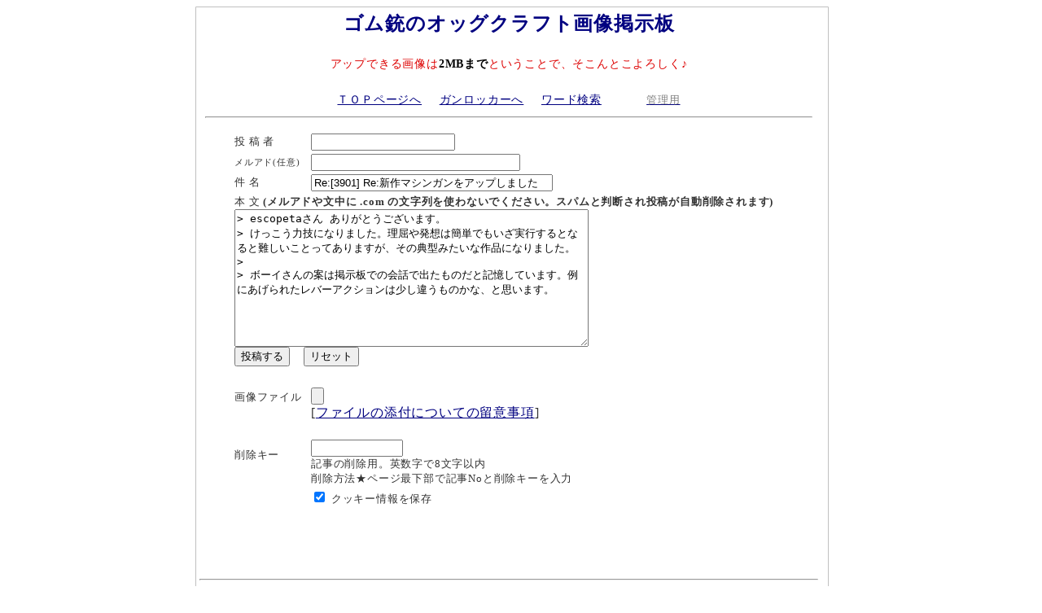

--- FILE ---
content_type: text/html
request_url: https://oggcraft.jp/clip/bs_ogg.cgi?res=3901
body_size: 22444
content:
<!DOCTYPE HTML PUBLIC "-//W3C//DTD HTML 4.01 Transitional//EN">
<html lang="ja">
<head>
<META HTTP-EQUIV="Content-type" CONTENT="text/html; charset=Shift_JIS">
<META HTTP-EQUIV="Content-Script-Type" content="text/javascript">
<meta name="robots" content="noarchive">
<meta name=viewport content="width=device-width, initial-scale=1">
<STYLE TYPE="text/css">
<!--
body,tr,td,th {font-size:100%; }
a:hover { color:#0072BC; text-decoration:none; background-color:#FFFF00; position: relative; top: 2px; left: 1px;}
big { font-size:100%; }


body {  
    text-align: center;  
} 


div#wrapper850 {  
    max-width: 800px;  
    margin: 0 auto;  
    text-align: left;  
    border: 0px solid #FF0000;  
}  


-->
</STYLE>
<script type="text/javascript">
<!-- //
function address(){
mail=address.arguments[1];
document.write(mail.link("mailto:" + address.arguments[0] + "&#64;" + address.arguments[2]));
}
// -->
</script>
<title>ゴム銃のオッグクラフト画像掲示板</title></head>
<body bgcolor="#ffffff"  text="#333333" link="navy" vlink="navy" alink="blue" >


<div id="wrapper850">



<div style="background-color: #fffffff; width:95%; border-width: 1px; border-color:silver; border-style: solid ;margin-left:0%; padding-top:0px; padding-left:4px; padding-right:12px;line-height:1.7;letter-spacing:0.8;">
<center>
<font color="navy" face="メイリオ" size=5><b style="font-size:100%">ゴム銃のオッグクラフト画像掲示板</b></font>
<table><tr><td>
<!-- ここから -->
<p style="color:#dd0000; font-size:90%; text-align:center;"><br>
アップできる画像は<span style="color:#000000;font-size:100%; font-weight:bold;">2MBまで</span>ということで、そこんとこよろしく♪<br><br></p>

<!-- ここまで -->

</td></tr></table>
<a href="../index.html" target="_top"><span style="font-size:90%;">ＴＯＰページへ</span></a>　 
 <a href="../gun.html" target="_top"><span style="font-size:90%;">ガンロッカーへ</span></a>　 
<a href="./bs_ogg.cgi?mode=find"><span style="font-size:90%;">ワード検索</span></a>　     
　　<a href="./bs_ogg.cgi?mode=admin"><span style="color:gray; font-size:80%;">管理用</span></a>
<hr width="98%"></center>
<blockquote>
<form action="./bs_ogg.cgi" method="POST" enctype="multipart/form-data">
<input type=hidden name=mode value="regist">
<input type=hidden name=action value="regist">
<input type=hidden name=pass value="">
<input type=hidden name=reno value="">
<table cellpadding=1 cellspacing=2>
<tr><td width=90><small>投 稿 者</small></td><td><input type=text name=name size=20 value=""></td></tr>
<tr><td><small><small>メルアド(任意)</small></small></td><td><input type=text name=email size=30 value=""></td></tr>
<tr>
  <td><small>件 名</small></td>
  <td>
    <input type=text name=sub size=35 value="Re:[3901] Re:新作マシンガンをアップしました">
  </td>
</tr>
<tr>
  <td colspan=2>
    <small>本 文 <b>(メルアドや文中に .com の文字列を使わないでください。スパムと判断され投稿が自動削除されます)</b></small><br>
    <textarea name=comment cols=52 rows=11 wrap=soft>&gt; escopetaさん ありがとうございます。&gt; けっこう力技になりました。理屈や発想は簡単でもいざ実行するとなると難しいことってありますが、その典型みたいな作品になりました。&gt; &gt; ボーイさんの案は掲示板での会話で出たものだと記憶しています。例にあげられたレバーアクションは少し違うものかな、と思います。</textarea><br>
    <input type=submit value="投稿する">　<input type=reset value="リセット">
  </td>
</tr>

<tr>
  <td colspan=2><!--<small><b>コメント中には下記URLと同じURLを書き込まないで下さい</b></small>-->
  <input type=hidden name="formcheck" value="1769593811">
  </td>
</tr>

 <!--//
<tr>
  <td><small>URL</small></td>
  <td><input type=text size=48 name=url2 value=""></td>
</tr>

<tr>
  <td><small>URL</small></td>
  <td>
	<input type=text name=url size=35 value="http://">
</td>
</tr>
//-->

<tr>
  <td><small>画像ファイル</small></td>
  <td><br>
	<input type=file name=upfile size=55>
	<br>[<a href="./bs_ogg.cgi?mode=note" target="_blank">ファイルの添付についての留意事項</a>]<br>
  </td>
</tr>
<tr><td><small>削除キー</small></td><td><br><input type=password name=pwd size=12 maxlength=8 value="">
<br><small>記事の削除用。英数字で8文字以内<br>削除方法★ページ最下部で記事Noと削除キーを入力</small></td></tr>
<tr><td></td><td><input type=checkbox name=cook value=on checked>
<small>クッキー情報を保存</small></td></tr>
</table></form></blockquote>
<dl><blockquote>
<!--	<b><big>★投稿にあたって・・・メルアドや本文中に .com の文字列を使わないでください。（.com の文字列があるとスパムと判断され投稿が自動削除されます）</big></b> -->
<br><br></blockquote>
<dt><hr>[<b>3981</b>] <font color="#dd0000"><b>無題</b></font> 　投稿者: <b>ホローポイント(管理人)</b><br>　投稿日: 2025/08/20(水) 13:14　[<a href="./bs_ogg.cgi?res=3981">返信</a>]&nbsp; <br><br>
<dd>
<p><a href="http://oggcraft.jp/clip/img/3981.png" target='_blank'><img src="http://oggcraft.jp/clip/img/3981.png" border=0 align=left hspace=18 width=300 height=200></a>
<font color="">10年近く前に「InkscapeとCut2Dの相性について」という記事をアップしたことがあります。今になって解決策？が進展したので、記事の最後に駄文を追記しました。<br>まあ、InkscapeとCut2Dを使っている人がどれだけいるかわかりませんが、参考までに。<br><br><a href="https://oggcraft.jp/inkscape_cut2d.html">https://oggcraft.jp/inkscape_cut2d.html</a></font><br><br clear=all>
<dt><hr>[<b>3980</b>] <font color="#dd0000"><b>Re:[3979] 図解です</b></font> 　投稿者: <b>KEROKERO火器商会</b><br>　投稿日: 2025/04/12(土) 20:20　[<a href="./bs_ogg.cgi?res=3980">返信</a>]&nbsp; <br><br>
<dd>
<font color="">やっとわかりましたありがとうございます。動画でわからなかったのは情けないというか、ホローさんのアイデアが奇抜で理解出来なかったということにさせて下さい（笑）。</font><br><br clear=all>
<dt><hr>[<b>3979</b>] <font color="#dd0000"><b>Re:[3978] 図解です</b></font> 　投稿者: <b>ホローポイント(管理人)</b><br>　投稿日: 2025/04/12(土) 12:12　[<a href="./bs_ogg.cgi?res=3979">返信</a>]&nbsp; <br><br>
<dd>
<font color="">- 記事削除 -</font><br><br clear=all>
<dt><hr>[<b>3978</b>] <font color="#dd0000"><b>無題</b></font> 　投稿者: <b>KEROKERO火器商会</b><br>　投稿日: 2025/04/12(土) 10:00　[<a href="./bs_ogg.cgi?res=3978">返信</a>]&nbsp; <br><br>
<dd>
<font color="">リリースポイントが同じとお伺いして動画3回見直しました。まだ理解出来ていないのですが、さらに謎なのが最終弾近くになると前のホールドに引っ掛かりそうなんですがそうはならない。ホールドの角に段差でもあるんでしょうか。</font><br><br clear=all>
<dt><hr>[<b>3977</b>] <font color="#dd0000"><b>Re:[3976] 新作P315 公開しました</b></font> 　投稿者: <b>ホローポイント(管理人)</b><br>　投稿日: 2025/04/09(水) 21:57　[<a href="./bs_ogg.cgi?res=3977">返信</a>]&nbsp; <br><br>
<dd>
<font color="">KEROKEROさん、ありがとうございます。連発機構は昔作ったやつの焼き直しですが、ドーナツとかリングをモチーフにしてゴム銃化してみました。<br>ちなみにソーブレード型のホールドですが、リリースポイントは1発目も10発目も同じです。</font><br><br clear=all>
<dt><hr>[<b>3976</b>] <font color="#dd0000"><b>Re:[3975] 新作P315 公開しました</b></font> 　投稿者: <b>KEROKERO火器商会</b><br>　投稿日: 2025/04/04(金) 18:30　[<a href="./bs_ogg.cgi?res=3976">返信</a>]&nbsp; <br><br>
<dd>
<font color="">動画見ました。リリーサーが動いて弾に追随するのが不思議な感じですね。見かけより動きはシンプルですがなるほどって感じです。デザインと仕上げが美しいのはいつも通りです。</font><br><br clear=all>
<dt><hr>[<b>3975</b>] <font color="#dd0000"><b>新作P315 公開しました</b></font> 　投稿者: <b>ホローポイント(管理人)</b><br>　投稿日: 2025/03/25(火) 21:40　[<a href="./bs_ogg.cgi?res=3975">返信</a>]&nbsp; <br><br>
<dd>
<p><a href="http://oggcraft.jp/clip/img/3975.jpg" target='_blank'><img src="http://oggcraft.jp/clip/img/3975.jpg" border=0 align=left hspace=18 width=347 height=240></a>
<font color="">ガンロッカーに新作P315ドーナッテンを公開しました。<br>簡単ですが、動画もあります。<br><a href="https://oggcraft.jp/p315.html">https://oggcraft.jp/p315.html</a></font><br><br clear=all>
<dt><hr>[<b>3974</b>] <font color="#dd0000"><b>ゴム銃競技用タイマーアプリ　バージョンアップ</b></font> 　投稿者: <b>ホローポイント(管理人)</b><br>　投稿日: 2024/01/18(木) 11:37　[<a href="./bs_ogg.cgi?res=3974">返信</a>]&nbsp; <br><br>
<dd>
<p><a href="http://oggcraft.jp/clip/img/3974.png" target='_blank'><img src="http://oggcraft.jp/clip/img/3974.png" border=0 align=left hspace=18 width=322 height=240></a>
<font color="">タイマーアプリをバージョンアップ。<br>種目を選択式にしました。ver1.0と2.0は簡単に切り替えできます。<br><a href="https://oggcraft.jp/app_info.html">https://oggcraft.jp/app_info.html</a></font><br><br clear=all>
<dt><hr>[<b>3973</b>] <font color="#dd0000"><b> ゴム銃競技用タイマーアプリをリリース</b></font> 　投稿者: <b>ホローポイント(管理人)</b><br>　投稿日: 2023/12/08(金) 23:21　[<a href="./bs_ogg.cgi?res=3973">返信</a>]&nbsp; <br><br>
<dd>
<p><a href="http://oggcraft.jp/clip/img/3973.jpg" target='_blank'><img src="http://oggcraft.jp/clip/img/3973.jpg" border=0 align=left hspace=18 width=357 height=240></a>
<font color="">日本ゴム銃射撃協会公式競技用のタイマーアプリをリリースしました。<br><br>スマホで使えるwebアプリです。<br><br>詳細は「レポート/ゴム銃の作り方」からどうぞ。<br><br><a href="https://oggcraft.jp/report.html">https://oggcraft.jp/report.html</a></font><br><br clear=all>
<dt><hr>[<b>3972</b>] <font color="#dd0000"><b>洗たくバサミ式ゴム銃で2連射する意外な方法 </b></font> 　投稿者: <b>ホローポイント(管理人)</b><br>　投稿日: 2023/10/02(月) 21:30　[<a href="./bs_ogg.cgi?res=3972">返信</a>]&nbsp; <br><br>
<dd>
<font color="">「洗たくバサミ式ゴム銃で2連射する意外な方法」をアップしました。<br>https://oggcraft.jp/howto_p700_2ren.html</font><br><br clear=all>
<dt><hr>[<b>3971</b>] <font color="#dd0000"><b>最大60連射 ツインバレルマシンガンの作り方</b></font> 　投稿者: <b>ホローポイント(管理人)</b><br>　投稿日: 2023/09/09(土) 10:14　[<a href="./bs_ogg.cgi?res=3971">返信</a>]&nbsp; <br><br>
<dd>
<font color="">レポート/ゴム銃の作り方に<br>「最大60連射 ツインバレルマシンガンの作り方」をアップしました。内容は3年前にyoutubeで公開済のものですが、このサイトでは扱ってなかったなぁと思い、今更ながらですが、コンテンツとしてまとめてみました。<br><br>https://oggcraft.jp/howto_p502_v2020.html</font><br><br clear=all>
<dt><hr>[<b>3970</b>] <font color="#dd0000"><b>Re:[3969] 新作P228タンバリンをアップしました</b></font> 　投稿者: <b>ホローポイント(管理人)</b><br>　投稿日: 2023/09/09(土) 10:07　[<a href="./bs_ogg.cgi?res=3970">返信</a>]&nbsp; <br><br>
<dd>
<font color="">KEROKEROさんおひさしぶりです。<br>コメントありがとうございます。<br>KEROKEROさんの新作も見てみたいですね。youtubeとかでチラッと見せていただけたらうれしいです。<br><br>ゴム動力化といえば、昔の黒電話のダイヤル。戻る時にコロコロコロッと少し時間がかかりますよね。あんな感じで、時間をかけて張力を解放して、スライドを3秒かけて10センチ動かすみたいなものができたらなあと考えています。<br><br>大昔、ワルサーP38のショートリコイル機構をヒントにして、<br>スライドが少し動く→ブロックでロック→スライドとブロックがかみ合ったまま数ミリ動く→スライドを解放→スライドが少し動く みたいなものを目論んで遅延機構を試作したことがありましたが、大失敗に終わりました。<br><br>もしかしたらKEROKEROさんの遅延羽根とスライドを組み合わせたらできるのかもしれませんね。</font><br><br clear=all>
<dt><hr>[<b>3969</b>] <font color="#dd0000"><b>Re:[3968] 新作P228タンバリンをアップしました</b></font> 　投稿者: <b>KEROKERO火器商会</b><br>　投稿日: 2023/09/03(日) 20:24　[<a href="./bs_ogg.cgi?res=3969">返信</a>]&nbsp; <br><br>
<dd>
<font color="">久しぶりの新作ですね。変わらぬ作風でいい感じです。<br>フルオートのゴム動力化とかお手伝い出来ることがあるかもしれません。もし興味があればお声がけ下さい。<br>私もコロナ下で作った新作があるのですがまあ世に出すまでもないかなあ。</font><br><br clear=all>
<dt><hr>[<b>3968</b>] <font color="#dd0000"><b>新作P228タンバリンをアップしました</b></font> 　投稿者: <b>ホローポイント(管理人)</b><br>　投稿日: 2023/08/31(木) 23:57　[<a href="./bs_ogg.cgi?res=3968">返信</a>]&nbsp; <br><br>
<dd>
<p><a href="http://oggcraft.jp/clip/img/3968.jpg" target='_blank'><img src="http://oggcraft.jp/clip/img/3968.jpg" border=0 align=left hspace=18 width=360 height=221></a>
<font color="">ガンロッカーからどうぞ。<br><br>https://oggcraft.jp/p228.html</font><br><br clear=all>
<dt><hr>[<b>3967</b>] <font color="#dd0000"><b>新作P405コルベット</b></font> 　投稿者: <b>ホローポイント(管理人)</b><br>　投稿日: 2023/08/16(水) 21:58　[<a href="./bs_ogg.cgi?res=3967">返信</a>]&nbsp; <br><br>
<dd>
<p><a href="http://oggcraft.jp/clip/img/3967.jpg" target='_blank'><img src="http://oggcraft.jp/clip/img/3967.jpg" border=0 align=left hspace=18 width=359 height=240></a>
<font color="">ガンロッカーに新作（つうても作ったのは昨年ですが）<br>P405コルベットをアップしました。<br>ひとつのボディで2種類のトリガーが使える2ウェイゴム銃です。<br>https://oggcraft.jp/p405.html</font><br><br clear=all>
<dt><hr>[<b>3966</b>] <font color="#dd0000"><b>Re:[3965] 新作P404をアップしました</b></font> 　投稿者: <b>ホローポイント(管理人)</b><br>　投稿日: 2022/02/28(月) 20:37　[<a href="./bs_ogg.cgi?res=3966">返信</a>]&nbsp; <br><br>
<dd>
<font color="">rikuさん、コメントありがとうございます。<br>機構はrikuさんの見立てどおりですが、異種パーツが換装できるところが自分的には今回のキモだったかと思います。<br><br>次に公開予定の作品は今回のコンセプトをさらに発展させたものになりますので、またチェックしてみてください。</font><br><br clear=all>
<dt><hr>[<b>3965</b>] <font color="#dd0000"><b>Re:[3964] 新作P404をアップしました</b></font> 　投稿者: <b>riku</b><br>　投稿日: 2022/02/28(月) 10:11　[<a href="./bs_ogg.cgi?res=3965">返信</a>]&nbsp; <br><br>
<dd>
<font color="">新作拝見しました。<br>解釈が間違っていたらすみませんが、押し上げ式→カンヌキ式→引き込み式と3つの方式が組み合わさって動作しているところが面白いですね。<br><br>ボディ共用で内部のパーツを換装可能というアイデア、他にも面白そうなゴム銃が作れそうですね。</font><br><br clear=all>
<dt><hr>[<b>3964</b>] <font color="#dd0000"><b>新作P404をアップしました</b></font> 　投稿者: <b>ホローポイント(管理人)</b><br>　投稿日: 2022/02/27(日) 11:57　[<a href="./bs_ogg.cgi?res=3964">返信</a>]&nbsp; <a href="http://oggcraft.jp/p404.html" target='_blank'><img src="http://oggcraft.jp/clip/img/home.gif" border=0 align=top></a><br><br>
<dd>
<font color="">P404メッカーニをガンロッカーにアップしました。<br><br>「たかが2連発。されど2連発」しょぼい仕様のセミオート銃ですが、ひとつのボディに2種類のメカパーツが使える設計です。<br><br>https://oggcraft.jp/p404.html</font><br><br clear=all>
<dt><hr>[<b>3963</b>] <font color="#dd0000"><b>Re:[3962] ウッドペッカー</b></font> 　投稿者: <b>ホローポイント(管理人)</b><br>　投稿日: 2022/02/01(火) 23:39　[<a href="./bs_ogg.cgi?res=3963">返信</a>]&nbsp; <br><br>
<dd>
<font color="">昔は一回作ったものは作らない方針でした。試作品一梃だけで終了。ガンロッカーに収納したら次に行くスタイルで、たまに同じ型の量産モデルを作ろ時とかは飽きてしまって正直苦行でした。<br><br>最近CNCを導入してからは気軽に同じものを小改良しては延々と作り直すことが多くなりました。そうすることで徐々に納得した形に近づくのは確かで、やはり図面一発ではなかなか決まるものではないということが分かりだした今日この頃です。</font><br><br clear=all>
<dt><hr>[<b>3962</b>] <font color="#dd0000"><b>Re:[3961] ウッドペッカー</b></font> 　投稿者: <b>KEROKERO火器商会</b><br>　投稿日: 2022/02/01(火) 21:23　[<a href="./bs_ogg.cgi?res=3962">返信</a>]&nbsp; <br><br>
<dd>
<font color="">そうですよね。<br>また昔の銃の改良にはまっているのですが、新しい銃作るほうが合理的だし誰にも理解されないだろうし求めてないし。<br>自分のためです。<br>&gt; <br>&gt; 　　　　　それって誰のために？<br>&gt; 　　　　　　　　　何のために？<br>&gt; <br>&gt; 　　　　　それは自分のために・・・<br>&gt; ですね。<br>&gt; <br>&gt; 私も自分のために・・・と思い続けられる間はぼちぼちとやっていきます。</font><br><br clear=all>
<dt><hr>[<b>3961</b>] <font color="#dd0000"><b>Re:[3960] ウッドペッカー</b></font> 　投稿者: <b>ホローポイント(管理人)</b><br>　投稿日: 2022/01/30(日) 23:41　[<a href="./bs_ogg.cgi?res=3961">返信</a>]&nbsp; <br><br>
<dd>
<font color="">KEROKEROさん<br>ゴム銃でフルオートのレートを落とすのは実銃のマシンピストル並みに難しいですが、地道に改良を続けているのですね。キツツキ並みに落とせたのでしたら、素晴らしい成果ですね。<br><br>　　　　　それって誰のために？<br>　　　　　　　　　何のために？<br><br>　　　　　それは自分のために・・・<br>ですね。<br><br>私も自分のために・・・と思い続けられる間はぼちぼちとやっていきます。</font><br><br clear=all>
<dt><hr>[<b>3960</b>] <font color="#dd0000"><b>ウッドペッカー</b></font> 　投稿者: <b>KEROKERO火器商会</b><br>　投稿日: 2022/01/30(日) 21:14　[<a href="./bs_ogg.cgi?res=3960">返信</a>]&nbsp; <br><br>
<dd>
<p><a href="http://oggcraft.jp/clip/img/3960.jpg" target='_blank'><img src="http://oggcraft.jp/clip/img/3960.jpg" border=0 align=left hspace=18 width=100 height=75></a>
<font color="">ウッドペッカーに刺激を受けて遅延装置の重りをちょいと軸から遠ざけたら、20連発の高圧のフルオートを指切りで一発ずつ余裕で制御できるまで回転が落とせました。</font><br><br clear=all>
<dt><hr>[<b>3959</b>] <font color="#dd0000"><b>Re:[3958] 新作公開</b></font> 　投稿者: <b>ホローポイント(管理人)</b><br>　投稿日: 2022/01/30(日) 16:00　[<a href="./bs_ogg.cgi?res=3959">返信</a>]&nbsp; <br><br>
<dd>
<font color="">&gt; ホローポイントさん<br>&gt; 実は92式重機関銃を連想していました。<br><br><br>ムゲンレンシャは、木工コンテストに出展するためにつけた名称でした。その頃、流行っていた「無限列車」に安直に引っ掛けただけですが、本当はキツツキのほうがよかったかも。</font><br><br clear=all>
<dt><hr>[<b>3958</b>] <font color="#dd0000"><b>Re:[3956] 新作公開</b></font> 　投稿者: <b>KEROKERO火器商会</b><br>　投稿日: 2022/01/30(日) 09:16　[<a href="./bs_ogg.cgi?res=3958">返信</a>]&nbsp; <br><br>
<dd>
<font color="">ホローポイントさん<br>実は92式重機関銃を連想していました。</font><br><br clear=all>
<dt><hr>[<b>3957</b>] <font color="#dd0000"><b>Re:[3953] 新作公開</b></font> 　投稿者: <b>riku</b><br>　投稿日: 2022/01/29(土) 13:29　[<a href="./bs_ogg.cgi?res=3957">返信</a>]&nbsp; <br><br>
<dd>
<font color="">ホローポイントさん<br>いつの間に凄い作品を制作されていたのですね。<br>マホガニーを多用した色合いがとても美しいです。ホールドフックの形状やラチェットボックスの部分からどことなくタンデムバレルシリーズのデザインを思い出させる外観ですね。<br><br>動画も見させて頂きました。動きの精度感が高くてセミ・フル共に連射がとても心地良さそうです。</font><br><br clear=all>
<dt><hr>[<b>3956</b>] <font color="#dd0000"><b>Re:[3955] 新作公開</b></font> 　投稿者: <b>ホローポイント(管理人)</b><br>　投稿日: 2022/01/29(土) 11:54　[<a href="./bs_ogg.cgi?res=3956">返信</a>]&nbsp; <br><br>
<dd>
<font color="">KEROKEROさん<br>フルオートに関してですが、実は低レートフェチなんです。<br>（BARやグリースガン、MP40、九二式重機なんて自分にとっては理想的なレートです）</font><br><br clear=all>
<dt><hr>[<b>3955</b>] <font color="#dd0000"><b>Re:[3953] 新作公開</b></font> 　投稿者: <b>KEROKERO火器商会</b><br>　投稿日: 2022/01/29(土) 10:59　[<a href="./bs_ogg.cgi?res=3955">返信</a>]&nbsp; <br><br>
<dd>
<font color="">ホローポイントさん<br>新作見させて頂きました。交換バレルってやりたいとは思いながら難しいんですよね。シンプルに精度よく出来ているので羨ましいです。フルオートの速さが銃のなんとなくレトロな雰囲気に合ってますね。<br></font><br><br clear=all>
<dt><hr>[<b>3954</b>] <font color="#dd0000"><b>Re:[3951] HDF</b></font> 　投稿者: <b>KEROKERO火器商会</b><br>　投稿日: 2022/01/29(土) 10:45　[<a href="./bs_ogg.cgi?res=3954">返信</a>]&nbsp; <br><br>
<dd>
<font color="">rikuさん<br>動画みました。やっぱりセミオートの切れが相当良さそうですね。フルオート化も検討されているとのことで素晴らしい。アニメーション理解の参考になりましたありがとうございました。想像を越えた動きでアニメーションがないと私の頭では解りませんでした(笑)。</font><br><br clear=all>
<dt><hr>[<b>3953</b>] <font color="#dd0000"><b>新作公開</b></font> 　投稿者: <b>ホローポイント(管理人)</b><br>　投稿日: 2022/01/29(土) 00:13　[<a href="./bs_ogg.cgi?res=3953">返信</a>]&nbsp; <br><br>
<dd>
<font color="">昨年夏に制作したゴム銃をガンロッカーにアップしました。20連発のマシンガンです。<br><br>https://oggcraft.jp/p227.html</font><br><br clear=all>
<dt><hr>[<b>3952</b>] <font color="#dd0000"><b>Re:[3951] HDF</b></font> 　投稿者: <b>ホローポイント(管理人)</b><br>　投稿日: 2022/01/29(土) 00:07　[<a href="./bs_ogg.cgi?res=3952">返信</a>]&nbsp; <br><br>
<dd>
<font color="">動画見ました。<br>これまでの回転翼銃と比べると動作の切れが全然違いますね。音もビッ、ビッ、ビッ、と聞いたことのない作動音です。</font><br><br clear=all>
<dt><hr>[<b>3951</b>] <font color="#dd0000"><b>Re:[3950] HDF</b></font> 　投稿者: <b>riku</b><br>　投稿日: 2022/01/28(金) 22:46　[<a href="./bs_ogg.cgi?res=3951">返信</a>]&nbsp; <br><br>
<dd>
<font color="">KEROKERO火器商会さん、ありがとうございます。<br>この機構はホローポイントさんの仰る通り、自動拳銃などのディスコネクト機構から着想を得ました。確かにこの機構なら連射時のキレを向上させることが出来そうですが、このゴム銃の場合はトリガー支点から指を掛ける位置までの距離がやや離れているためにトリガーストロークが長く、素早い速射は少し苦手です。<br><br>また、上手く遅延装置を仕込むスペースが確保出来れば、シアーの形状に少し手を加えることでセミフル切替も実現できるのでは？と目論んでおります。<br><br>なんだか自分の作品の紹介ばかりになってしまってすみませんが、簡単な射撃動画と機構のアニメーションを作ってみましたので、よければ参考までにご覧ください。<br><br>動画 : https://youtu.be/CGQ_-WzOfH4</font><br><br clear=all>
<dt><hr>[<b>3950</b>] <font color="#dd0000"><b>Re:[3949] HDF</b></font> 　投稿者: <b>ホローポイント(管理人)</b><br>　投稿日: 2022/01/28(金) 21:13　[<a href="./bs_ogg.cgi?res=3950">返信</a>]&nbsp; <br><br>
<dd>
<font color="">KEROKEROさん、おひさしぶりです。<br><br>これまでの回転翼式は<br>「トリガーの引き動作で回転必要量の1/2、トリガーの戻し動作で残りの1/2が動く」<br>でしたが、rikuさんのは引き動作だけで全量動くという機構が素晴らしいです。<br><br>工夫されつくしたような技術でもアイデアによってまだまだ改善できるという良い見本ですね。<br>KEROEKROさんも工作欲が刺激されたんじゃないでしょうか？</font><br><br clear=all>
<dt><hr>[<b>3949</b>] <font color="#dd0000"><b>Re:[3948] HDF</b></font> 　投稿者: <b>KEROKERO火器商会</b><br>　投稿日: 2022/01/28(金) 12:33　[<a href="./bs_ogg.cgi?res=3949">返信</a>]&nbsp; <br><br>
<dd>
<font color="">rikuさんのこのアイデア画期的ですね。まだ作動が理解できないんですが、発射おんは独特なんでしょうね。今までの巻き上げ式連発銃はセミオートで速射するともたつき感を感じるのですが、これなら改善できそうですね。</font><br><br clear=all>
<dt><hr>[<b>3948</b>] <font color="#dd0000"><b>Re:[3947] HDF</b></font> 　投稿者: <b>ホローポイント(管理人)</b><br>　投稿日: 2022/01/26(水) 13:54　[<a href="./bs_ogg.cgi?res=3948">返信</a>]&nbsp; <br><br>
<dd>
<font color="">糸ノコ盤だったのですね。自動機械系を使ったと錯覚させるカットスキルをお持ちですね。素晴らしい。<br><br>画像添付ありがとうございます。<br>私は回転翼銃を作ったことがないのでえらそうなことは言えませんが、小さなシアをかますことで、一瞬で解放と保持を両方実現する機構なのがわかります。まるで実銃のシアによるディスコネクト機構を彷彿させます。これもまた素晴らしいアイデアだと思います！</font><br><br clear=all>
<dt><hr>[<b>3947</b>] <font color="#dd0000"><b>Re:[3946] HDF</b></font> 　投稿者: <b>riku</b><br>　投稿日: 2022/01/26(水) 13:20　[<a href="./bs_ogg.cgi?res=3947">返信</a>]&nbsp; <br><br>
<dd>
<p><a href="http://oggcraft.jp/clip/img/3947.jpg" target='_blank'><img src="http://oggcraft.jp/clip/img/3947.jpg" border=0 align=left hspace=18 width=100 height=75></a>
<font color="">部品は全て糸鋸盤で切り出しました。しかし近くで見ると直線部がうねっている部分もありますよ(笑)<br>糸鋸盤は過去にこの掲示板でホローポイントさんにお薦め頂いた、日立工機(現HiKOKI)製のものですが、導入から7年経った今でもまだまだ現役で活躍しています。<br><br>さらに余談になりますが、トリガーパーツ1つで回転翼を制御する一般的な方式だとつまらないかなぁと思いまして、画像のような少し変わった機構を採用してみました。詳しい説明は省略しますが、トリガーを「引く」動作だけで輪ゴムの発射→次弾の発射位置までの回転を一気に行う仕組みです。</font><br><br clear=all>
<dt><hr>[<b>3946</b>] <font color="#dd0000"><b>Re:[3945] HDF</b></font> 　投稿者: <b>ホローポイント(管理人)</b><br>　投稿日: 2022/01/25(火) 07:40　[<a href="./bs_ogg.cgi?res=3946">返信</a>]&nbsp; <br><br>
<dd>
<font color="">直線部もアール部もビシッと決まっていますが、ツールは何を使ってカットされたのでしょうか？<br>焦げ目がないからレーザカッターとは考えにくいし、CNCだったら内角部で発生するエンドミル半径相当のRが見当たらないし、糸ノコだったら加工精度超絶過ぎるしで・・・・<br>ちょっと見当がつかないなぁ。</font><br><br clear=all>
<dt><hr>[<b>3945</b>] <font color="#dd0000"><b>Re:[3944] HDF</b></font> 　投稿者: <b>riku</b><br>　投稿日: 2022/01/24(月) 22:40　[<a href="./bs_ogg.cgi?res=3945">返信</a>]&nbsp; <br><br>
<dd>
<font color="">ホローポイントさん<br>このゴム銃は三角翼の連発銃ですが、昨年3月の関東地区射撃大会で賞品として提供するために設計したもので、自分用にも欲しくなったのでつい最近HDFグリップ仕様の2号機目をこさえました。ちなみに、初めてCADを使って設計したゴム銃でもあったりします。<br>デザイン面も色々と工夫してみた作品ですが、かっこいいとのお言葉とても嬉しいです。</font><br><br clear=all>
<dt><hr>[<b>3944</b>] <font color="#dd0000"><b>Re:[3943] HDF</b></font> 　投稿者: <b>ホローポイント(管理人)</b><br>　投稿日: 2022/01/23(日) 22:13　[<a href="./bs_ogg.cgi?res=3944">返信</a>]&nbsp; <br><br>
<dd>
<font color="">おお、かっこいいゴム銃じゃないですか！とても丁寧にデザインされていますね。<br>HDFは表面の凹凸がチェッカリングみたいでグリップパネル向けですが、手の汗とかを吸い込み放題な上、ほこりっぽいにおいも気になるので仕上げは必須でした。<br>当時、いろいろな塗料を試しましたが、薄めた木工ボンドが毛羽立ちを固めてにおいも遮断してくれるコーティング剤として一番適していることを発見し採用したしだいです。</font><br><br clear=all>
<dt><hr>[<b>3943</b>] <font color="#dd0000"><b>HDF</b></font> 　投稿者: <b>riku</b><br>　投稿日: 2022/01/23(日) 19:43　[<a href="./bs_ogg.cgi?res=3943">返信</a>]&nbsp; <br><br>
<dd>
<p><a href="http://oggcraft.jp/clip/img/3943.jpg" target='_blank'><img src="http://oggcraft.jp/clip/img/3943.jpg" border=0 align=left hspace=18 width=100 height=75></a>
<font color="">ホローポイントさん<br>先程は遅レスで失礼いたしましたが、ご返信ありがとうございました。<br><br>ゴム銃制作、昔ほどの熱は無いですが、自分にとってはやはり一番の趣味ですので、これからもまだまだ続けていきたいなと思っております。<br><br>違う話題になりますが、最近、ひょんなことからHDF板を入手することが出来たので、画像のゴム銃のグリップパネルに使ってみたのですが、ホローポイントさんがP610ミルオーキーのページで解説されていたのを真似て、水で薄めた木工ボンドを塗ってみたら、本当に凹凸が程良く固まり、かなり良い感じに仕上がりました。<br>大変参考になりました…<br><br>HDFは表面が毛羽立っていて機構部には使えそうにないですが、こういったグリップやストックのような部分にはなかなか使えますね。</font><br><br clear=all>
<dt><hr>[<b>3942</b>] <font color="#dd0000"><b>Re:[3941] 謹賀新年</b></font> 　投稿者: <b>ホローポイント(管理人)</b><br>　投稿日: 2022/01/20(木) 12:55　[<a href="./bs_ogg.cgi?res=3942">返信</a>]&nbsp; <br><br>
<dd>
<font color="">rikuさん、お久しぶりです。<br>書き込みありがとうございます。<br><br>このMP-IIのネジ不要のアイデアは結果だけ見れば結構単純ですが、初代のMPの時には全く思いつかなかったものです。継続の成果かなと思います。<br>rikuさんもゴム銃の制作、まだ続けられているとのこと心強く、嬉しい限りです。<br></font><br><br clear=all>
<dt><hr>[<b>3941</b>] <font color="#dd0000"><b>Re:[3940] 謹賀新年</b></font> 　投稿者: <b>riku</b><br>　投稿日: 2022/01/16(日) 23:40　[<a href="./bs_ogg.cgi?res=3941">返信</a>]&nbsp; <br><br>
<dd>
<font color="">あけましておめでとうございます。とご挨拶するにはもう遅すぎますが…<br>大変ご無沙汰しております。久々にこちらに書き込ませて頂きます。<br><br>MP-II、ネジを必要とせず接着のみで組み立てられるのは量産型として秀逸な設計ですよね。ネジが不要なことで、工具を使わずに分解できる点も本物の銃と似ていていいですね。<br><br>私もゴム銃を設計しているとたまにあるのですが、複雑で部品数が多くなりそうな機構が、パーツ形状を工夫してみたら少ない部品で実現できた時には、やはり設計の面白さを感じます。</font><br><br clear=all>
<dt><hr>[<b>3940</b>] <font color="#dd0000"><b>謹賀新年</b></font> 　投稿者: <b>ホローポイント(管理人)</b><br>　投稿日: 2022/01/01(土) 18:48　[<a href="./bs_ogg.cgi?res=3940">返信</a>]&nbsp; <br><br>
<dd>
<p><a href="http://oggcraft.jp/clip/img/3940.jpg" target='_blank'><img src="http://oggcraft.jp/clip/img/3940.jpg" border=0 align=left hspace=18 width=86 height=130></a>
<font color="">あけましておめでとうございます。<br><br>画像はP222 MP-IIという量産型モデルです。<br>写真のようにシア（矢印）を下げないとリリーサと干渉してリリーサが前に戻せない構造です。<br>ここは元になったP202MP以来、20年変わらなかった部分ですが、パーツの形状変更だけで、自動的にリリーサがフリーになるアイデアが元旦に浮かびました。<br><br>こりゃ今年はいいことあるかな！</font><br><br clear=all>
<dt><hr>[<b>3939</b>] <font color="#dd0000"><b>P226カエッタ</b></font> 　投稿者: <b>ホローポイント(管理人)</b><br>　投稿日: 2021/07/19(月) 20:15　[<a href="./bs_ogg.cgi?res=3939">返信</a>]&nbsp; <a href="http://oggcraft.jp/p226.html" target='_blank'><img src="http://oggcraft.jp/clip/img/home.gif" border=0 align=top></a><br><br>
<dd>
<font color="">P226カエッタ完成しました。ガンロッカーからご覧ください。</font><br><br clear=all>
<dt><hr>[<b>3938</b>] <font color="#dd0000"><b>Re:[3937] フロンティア作ってみました＆Ai-Ohの改良</b></font> 　投稿者: <b>ホローポイント(管理人)</b><br>　投稿日: 2020/03/27(金) 18:39　[<a href="./bs_ogg.cgi?res=3938">返信</a>]&nbsp; <br><br>
<dd>
<p><a href="http://oggcraft.jp/clip/img/3938.jpg" target='_blank'><img src="http://oggcraft.jp/clip/img/3938.jpg" border=0 align=left hspace=18 width=100 height=56></a>
<font color="">フロンティアも完成＆完動されたとのこと、おめでとうございます。<br>今後も当サイトを参考に作品作りを楽しまれたらうれしい限りです。<br><br>まったくの偶然ですが、私もフロンティアを改良して新たに試作をしているところです。<br>従来のものはトリガーけん引用のゴムの交換が面倒な構造ですが、新作はそのへんを大幅に改良しています。機会があれば作り方バージョン2020としてアップするかもです。</font><br><br clear=all>
<dt><hr>[<b>3937</b>] <font color="#dd0000"><b>フロンティア作ってみました＆Ai-Ohの改良</b></font> 　投稿者: <b>masato</b><br>　投稿日: 2020/03/26(木) 15:58　[<a href="./bs_ogg.cgi?res=3937">返信</a>]&nbsp; <a href="http://https://ameblo.jp/m0a7s2a2to/" target='_blank'><img src="http://oggcraft.jp/clip/img/home.gif" border=0 align=top></a><br><br>
<dd>
<p><a href="http://oggcraft.jp/clip/img/3937.png" target='_blank'><img src="http://oggcraft.jp/clip/img/3937.png" border=0 align=left hspace=18 width=100 height=58></a>
<font color="">「Ai-Oh」制作がキッカケで木工好きの血が騒ぎ、もう一丁作ってみました。<br>フロンティアの「フカヒレ型の発射プレートにラックギアをそのままくっつけて、トリガー一体型のシアで一発分後退させる」という仕組み、作ってみるまで「ホントに上手く動くのかな…」と心配でしたが、ジャムや動作不良を起こすこと無くしっかり6連発動いてくれます。自分で組んだものがしっかり動作してくれると、なんともいい難い感動がありますね。考えつくされた素晴らしい設計なのだなぁと感動しております。<br>Ai-Ohの発射プレート、フロンティア制作のために買った2mm厚の板材で作り直してみました。やはり木材のほうが統一感がありますね。</font><br><br clear=all>
<dt><hr>[<b>3936</b>] <font color="#dd0000"><b>Re:[3935] Ai-Oh 作ってみました</b></font> 　投稿者: <b>ホローポイント(管理人)</b><br>　投稿日: 2020/03/20(金) 16:45　[<a href="./bs_ogg.cgi?res=3936">返信</a>]&nbsp; <br><br>
<dd>
<font color="">masatoさん、はじめまして。<br><br>Ai-Oh完成おめでとうございます。画像からは完成度の高さが見て取れます。すばらしい出来だと思います。<br><br>&gt;小学生の頃、「Ai-Oh」に出会ってなければ木工を楽しむこともなかったと思います。<br><br>これはうれしいお言葉。制作者冥利につきます。ありがとうございます。<br></font><br><br clear=all>
<dt><hr>[<b>3935</b>] <font color="#dd0000"><b>Ai-Oh 作ってみました</b></font> 　投稿者: <b>masato</b><br>　投稿日: 2020/03/19(木) 10:10　[<a href="./bs_ogg.cgi?res=3935">返信</a>]&nbsp; <a href="http://https://ameblo.jp/m0a7s2a2to/" target='_blank'><img src="http://oggcraft.jp/clip/img/home.gif" border=0 align=top></a><br><br>
<dd>
<p><a href="http://oggcraft.jp/clip/img/3935.png" target='_blank'><img src="http://oggcraft.jp/clip/img/3935.png" border=0 align=left hspace=18 width=100 height=57></a>
<font color="">はじめまして。<br><br>この数日、久しぶりに木工を楽しんでおりました。<br>小学生の頃ネットで「AI-Oh」をみつけ、当時ありあわせの道具とベニヤ板で苦戦しながら作ったのが懐かしいです。今回は数年ぶりのゴム銃制作で、桐と檜で作ってみました。<br>フレームパネルの強度が6mm厚の桐では心細かったため、弱そうな所は桐を2枚にしています。手前味噌ながら、見た目のアクセントにもなった(かな？)と思います。<br>余った端材でスタンドを作って、飾っています。<br><br>当サイトの、素晴らしい連発銃の図面、レクチャーを見て、私自身かなり影響を受けました。小学生の頃、「Ai-Oh」に出会ってなければ木工を楽しむこともなかったと思います。「P201改」「バースト」のような高性能なものも、いずれチャレンジしたいなぁと思っています。<br>今後も素晴らしい作品の更新を楽しみにしております。</font><br><br clear=all>
<dt><hr>[<b>3934</b>] <font color="#dd0000"><b>P314簡略バージョンの作り方をアップ</b></font> 　投稿者: <b>ホローポイント(管理人)</b><br>　投稿日: 2020/02/15(土) 10:26　[<a href="./bs_ogg.cgi?res=3934">返信</a>]&nbsp; <br><br>
<dd>
<font color="">「P314セミオート連発ゴム銃の作り方」をアップしました。ビギナー向けに再デザインしたものでフリーの図面付きです。<br><br>https://oggcraft.jp/howto_p314.html</font><br><br clear=all>
<dt><hr>[<b>3933</b>] <font color="#dd0000"><b>Youtubeにつくり方のビデオをアップ</b></font> 　投稿者: <b>ホローポイント(管理人)</b><br>　投稿日: 2020/02/11(火) 19:33　[<a href="./bs_ogg.cgi?res=3933">返信</a>]&nbsp; <a href="http://https://youtu.be/DSyZBs5G6GE" target='_blank'><img src="http://oggcraft.jp/clip/img/home.gif" border=0 align=top></a><br><br>
<dd>
<font color="">ちゃんとしたつくり方の&quot;ビデオ&quot;は初めてかもしれない。<br><br>Youtube動画<br>https://youtu.be/DSyZBs5G6GE</font><br><br clear=all>
<dt><hr>[<b>3932</b>] <font color="#dd0000"><b>ガンロッカーにP803ハミエンをアップ</b></font> 　投稿者: <b>ホローポイント(管理人)</b><br>　投稿日: 2019/09/04(水) 00:45　[<a href="./bs_ogg.cgi?res=3932">返信</a>]&nbsp; <br><br>
<dd>
<font color="">こちらです。<br>https://oggcraft.jp/p803.html</font><br><br clear=all>
<dt><hr>[<b>3931</b>] <font color="#dd0000"><b>Re:[3930] 手工具だけで20連発ゴム銃を作るの設計図の利用について</b></font> 　投稿者: <b>ホローポイント(管理人)</b><br>　投稿日: 2019/08/13(火) 18:20　[<a href="./bs_ogg.cgi?res=3931">返信</a>]&nbsp; <br><br>
<dd>
<font color="">ぎょうけんさん、こんにちは。<br><br>「手工具だけで20連発ゴム銃を作る」ですが、<br>もし、ブログや動画サイトなどに作品をアップされる場合は、オッグクラフトの図面を使用とご紹介いただければうれしいです。<br><br>作るのは少々むずかしい作品ですが、がんばって仕上げてください～。</font><br><br clear=all>
<dt><hr>[<b>3930</b>] <font color="#dd0000"><b>手工具だけで20連発ゴム銃を作るの設計図の利用について</b></font> 　投稿者: <b>ぎょうけん</b><br>　投稿日: 2019/08/11(日) 13:52　[<a href="./bs_ogg.cgi?res=3930">返信</a>]&nbsp; <a href="http://oggcraft.jp/p201classic_1.html" target='_blank'><img src="http://oggcraft.jp/clip/img/home.gif" border=0 align=top></a><br><br>
<dd>
<font color="">お忙しい中すいません<br>夏休みの工作で「手工具だけで20連発ゴム銃を作る」の設計図を利用して工作をしたいのですが、設計図を使わせていただいても良いでしょうか？<br>また、作品にはホームページのリンクなどを記載してゴム銃のオッグクラフトというサイトの設計図を使わせていただいたという旨を記載したほうが良いのでしょうか？<br>返信を、よろしくおねがいします。</font><br><br clear=all>
<dt><hr>[<b>3929</b>] <font color="#dd0000"><b>Re:[3928] 作ってみました。</b></font> 　投稿者: <b>ホローポイント(管理人)</b><br>　投稿日: 2018/09/23(日) 01:16　[<a href="./bs_ogg.cgi?res=3929">返信</a>]&nbsp; <br><br>
<dd>
<font color="">くりりんさん、投稿ありがとうございます。<br>ずいぶん前に投稿いただきましたが、メルアドに.コムが含まれていたため、自動フィルタリングでスパム扱いとなって非表示となっており、さきほど気がついて投稿を復活させました。せっかく書き込みいただいたのに気がつくのが遅れ申し訳ありません。<br><br>作品拝見しました。細い棒を埋め込んだり、グリップの突合せを45度で合わせたりとかなり凝った処理をされていますね。感心しました。作り方のページにいくつか作例を挙げていますので、またチャレンジしていただけたら幸いです。<br></font><br><br clear=all>
<dt><hr>[<b>3928</b>] <font color="#dd0000"><b>作ってみました。</b></font> 　投稿者: <b><script type="text/javascript">
<!-- //
address("creekps","くりりん","hotmail&#46;com");
// -->
</script>
<noscript><a href="./bs_ogg.cgi?mode=noscript&page=">くりりん</a></noscript>
</b><br>　投稿日: 2018/09/08(土) 03:46　[<a href="./bs_ogg.cgi?res=3928">返信</a>]&nbsp; <br><br>
<dd>
<p><a href="http://oggcraft.jp/clip/img/3928.jpg" target='_blank'><img src="http://oggcraft.jp/clip/img/3928.jpg" border=0 align=left hspace=18 width=100 height=100></a>
<font color="">たまたまこのサイトを見つけて、ものすごく感動しました。<br>プル・オートマシンガン がカッコいい！と息子が気に入って何度も見せてくれといいますので、六年生の息子と一緒に、夏休みの工作として作らせていただきました。<br>12ミリ角のヒノキ棒と、溝つきのヒノキ棒にマホガニーの細い棒を埋め込んだものなどを使いました。<br></font><br><br clear=all>
<dt><hr>[<b>3927</b>] <font color="#dd0000"><b>CNCルータのトラブルレポートをアップ</b></font> 　投稿者: <b>ホローポイント(管理人)</b><br>　投稿日: 2018/05/22(火) 21:33　[<a href="./bs_ogg.cgi?res=3927">返信</a>]&nbsp; <br><br>
<dd>
<font color="">自分が使っているCNCルータに襲いかかるトラブルのレポートです<a href="http://oggcraft.jp/cnc_trouble.html" target='_top'>http://oggcraft.jp/cnc_trouble.html</a></font><br><br clear=all>
<dt><hr>[<b>3926</b>] <font color="#dd0000"><b>子供の科学に工作記事</b></font> 　投稿者: <b>ホローポイント(管理人)</b><br>　投稿日: 2017/12/30(土) 11:21　[<a href="./bs_ogg.cgi?res=3926">返信</a>]&nbsp; <br><br>
<dd>
<font color="">ご案内です。<br>子供の科学 2018年2月号（1/10発売）に20連発ゴムマシンガンの工作記事が掲載されます。よかったら書店でチェックしてみてくださいね。<br><br>https://youtu.be/BDI68dRFn_w</font><br><br clear=all>
<dt><hr>[<b>3925</b>] <font color="#dd0000"><b>Re:[3924] 無題</b></font> 　投稿者: <b>ホローポイント(管理人)</b><br>　投稿日: 2017/11/01(水) 20:14　[<a href="./bs_ogg.cgi?res=3925">返信</a>]&nbsp; <br><br>
<dd>
<font color="">田中さま<br><br>教室のご成功おめでとうございます。皆さんに喜んでいただけたようでよかったですね。<br>私も我が事のようにうれしく思います。<br><br>サイトも紹介していただき痛み入ります。ありがとうございました。</font><br><br clear=all>
<dt><hr>[<b>3924</b>] <font color="#dd0000"><b>無題</b></font> 　投稿者: <b><script type="text/javascript">
<!-- //
address("tholzn82","田中","joetsu&#46;ne&#46;jp");
// -->
</script>
<noscript><a href="./bs_ogg.cgi?mode=noscript&page=">田中</a></noscript>
</b><br>　投稿日: 2017/11/01(水) 17:41　[<a href="./bs_ogg.cgi?res=3924">返信</a>]&nbsp; <br><br>
<dd>
<font color="">ホローポイント様<br><br>先日、許可をいただいた「ぷるお&amp;#12316;と」の製作の体験教室、先週の土曜日に無事に終わりました。<br>子供らの工作の腕前が分からなくて臨んだのですが、90分の時間内にギリギリ製作が終わったので冷や汗ものでした。<br>なかなか手強いです。(笑)<br>残念なのは、時間が無く完成後の子供らの反応を良く見れなかったことです。<br>ただ、その後、父兄の方から子供が喜んで遊んでいる動画を送ってもらったり、工作に興味を持ったと言う声をいただいたりで、私も喜んでいます。<br>お約束通り、こちらのサイトも紹介しました。<br><br>次回の機会もありましたら、よろしくお願いします。<br>ありがとうございました。</font><br><br clear=all>
<dt><hr>[<b>3923</b>] <font color="#dd0000"><b>マシンガンの図面アップ</b></font> 　投稿者: <b>ホローポイント(管理人)</b><br>　投稿日: 2017/10/07(土) 21:10　[<a href="./bs_ogg.cgi?res=3923">返信</a>]&nbsp; <br><br>
<dd>
<font color=""><a href="http://oggcraft.jp/howto_p104.html" target='_top'>http://oggcraft.jp/howto_p104.html</a><br>パーツ数わずか1ヶの簡易型の輪ゴムマシンガン、図面を公開中です。</font><br><br clear=all>
<dt><hr>[<b>3922</b>] <font color="#dd0000"><b>Re:[3921] P212 ぷるお～と 25連発マシンガンについて</b></font> 　投稿者: <b><script type="text/javascript">
<!-- //
address("tholzn82","田中","joetsu&#46;ne&#46;jp");
// -->
</script>
<noscript><a href="./bs_ogg.cgi?mode=noscript&page=">田中</a></noscript>
</b><br>　投稿日: 2017/09/06(水) 12:29　[<a href="./bs_ogg.cgi?res=3922">返信</a>]&nbsp; <br><br>
<dd>
<font color="">ホローポイント様<br><br>許可をいただきありがとうございました。<br>こちらのサイトのご紹介、承知しました。<br>ホローポイント様の名に恥じないようしっかりやりたいと思います。<br><br>ありがとうございました。</font><br><br clear=all>
<dt><hr>[<b>3921</b>] <font color="#dd0000"><b>Re:[3920] P212 ぷるお～と 25連発マシンガンについて</b></font> 　投稿者: <b>ホローポイント(管理人)</b><br>　投稿日: 2017/09/05(火) 21:03　[<a href="./bs_ogg.cgi?res=3921">返信</a>]&nbsp; <br><br>
<dd>
<font color="">田中さんはじめまして<br>書き込みありがとうございます。<br>ぷるお～との件、どうぞお使いください。<br>その際、教室で当サイトのことをご紹介いただければ幸いです。</font><br><br clear=all>
<dt><hr>[<b>3920</b>] <font color="#dd0000"><b>P212 ぷるお～と 25連発マシンガンについて</b></font> 　投稿者: <b><script type="text/javascript">
<!-- //
address("tholzn82","田中","joetsu&#46;ne&#46;jp");
// -->
</script>
<noscript><a href="./bs_ogg.cgi?mode=noscript&page=">田中</a></noscript>
</b><br>　投稿日: 2017/09/04(月) 16:01　[<a href="./bs_ogg.cgi?res=3920">返信</a>]&nbsp; <br><br>
<dd>
<font color="">はじめまして。<br>書き込み失礼します。<br><br>私、新潟県の上越地方在住ですが10月に地元の小学校の文化祭の体験学習という教室を受け持つこととなり、何をやるか探していてオッグクラフトさんの<br>P212 ぷるお～と 25連発マシンガンにたどり着きました<br><br>自分の仕事が木工がらみでキットとして生徒に提供出来ることと、比較的簡単に製作可能でありながら25連発とは、完成したら子供らも大いに喜んでくれるのではないかと思った次第です。<br><br>つきましては、お約束事に【当コンテンツは個人の楽しみの範囲内で使用してください。複製、改ざん、頒布したり、作り方やアイデアをもとに利益を得るような行為は厳にお断りします。】<br>とありますが、文化祭の体験学習の教材として利用させていただいてもよろしいでしょうか?<br>キットとして生徒に提供出来ることと書きましたが、販売するわけではありません。私もその小学校を卒業している事と自分が木工がらみの仕事をしていてその端材で製作可能なので無料での提供となります。<br><br>許可をいただけると大変うれしいです。<br><br>お知らせいただけますと幸いです。<br>よろしくお願いします。<br></font><br><br clear=all>
<dt><hr>[<b>3919</b>] <font color="#dd0000"><b>新作P314公開</b></font> 　投稿者: <b>ホローポイント(管理人)</b><br>　投稿日: 2017/09/03(日) 01:31　[<a href="./bs_ogg.cgi?res=3919">返信</a>]&nbsp; <br><br>
<dd>
<p><a href="http://oggcraft.jp/clip/img/3919.jpg" target='_blank'><img src="http://oggcraft.jp/clip/img/3919.jpg" border=0 align=left hspace=18 width=100 height=66></a>
<font color="">新作ハンドガンP314モノノフをガンロッカーにアップしました。<br><br><br><a href="http://oggcraft.jp/p314.html" target='_top'>http://oggcraft.jp/p314.html</a></font><br><br clear=all>
<dt><hr>[<b>3918</b>] <font color="#dd0000"><b>Re:[3915] 取材申し込み</b></font> 　投稿者: <b>ヒラタ</b><br>　投稿日: 2017/06/23(金) 07:07　[<a href="./bs_ogg.cgi?res=3918">返信</a>]&nbsp; <a href="http://aumocosaoi.blog.bbiq.jp/aumocosaoi/" target='_blank'><img src="http://oggcraft.jp/clip/img/home.gif" border=0 align=top></a><br><br>
<dd>
<font color="">&gt; 突然の書き込み失礼します。問い合わせをどこにしたらいいかわからず、こちらに書き込ませていただきます。<br>&gt; <br>&gt; 私、株式会社MEGWIN TVのバンディと申します。<br>&gt; 弊社では映像制作しYouTubeに投稿しております。<br>&gt; <br>&gt; YouTubeで色々な調べ物をすることが多く、ゴム銃について調べていたところ、&quot;504 rounds! Motorized Rubber Band GATLING GUN&quot;の動画を発見しこんなスゴイものが世の中にあるのかと感動いたしました。<br>&gt; <br>&gt; そもそも何故ゴム銃について調べていたかといいますと、添付ファイルのような大きな割り箸ゴム銃を作る動画を制作しようと考えていたためです。まだ、製作途中です。ゴム銃っていろんなのがあるんだなぁとYouTube内をうろついていたら発見した次第です。<br>&gt; <br>&gt; <br>&gt; そこで、大変突飛な質問になるのですが、「P503 ドットデル」について映像取材させてもらうことは可能かどうかお聞かせいただきたいと思っております。<br>&gt; <br>&gt; もし可能でしたら、恐縮ですが、メールいただけますと幸いです。<br>&gt; 何卒ご検討のほどよろしくお願いします。<br>&gt; <br><br>ご情報ありがとうございます。</font><br><br clear=all>
<dt><hr>[<b>3917</b>] <font color="#dd0000"><b>有名Youtuberさんのチャンネルで紹介されました</b></font> 　投稿者: <b>ホローポイント(管理人)</b><br>　投稿日: 2017/04/18(火) 00:35　[<a href="./bs_ogg.cgi?res=3917">返信</a>]&nbsp; <br><br>
<dd>
<font color="">●なんでもトライ系のMEGWIN TVさん<br>https://youtu.be/yZSYQtc9jx8<br><br><br>エアガン紹介で有名なマック堺さん<br>https://youtu.be/DoQX1N67Cv4<br><br>ぜひご覧ください。</font><br><br clear=all>
<dt><hr>[<b>3916</b>] <font color="#dd0000"><b>Re:[3915] 取材申し込み</b></font> 　投稿者: <b>ホローポイント(管理人)</b><br>　投稿日: 2017/03/30(木) 20:22　[<a href="./bs_ogg.cgi?res=3916">返信</a>]&nbsp; <br><br>
<dd>
<font color="">バンディさま<br><br>メールで返信しました。ご確認ください。</font><br><br clear=all>
<dt><hr>[<b>3915</b>] <font color="#dd0000"><b>取材申し込み</b></font> 　投稿者: <b><script type="text/javascript">
<!-- //
address("bandy","バンディ","megwintv&#46;com");
// -->
</script>
<noscript><a href="./bs_ogg.cgi?mode=noscript&page=">バンディ</a></noscript>
</b><br>　投稿日: 2017/03/29(水) 20:46　[<a href="./bs_ogg.cgi?res=3915">返信</a>]&nbsp; <a href="http://megwin.com" target='_blank'><img src="http://oggcraft.jp/clip/img/home.gif" border=0 align=top></a><br><br>
<dd>
<p><a href="http://oggcraft.jp/clip/img/3915.jpg" target='_blank'><img src="http://oggcraft.jp/clip/img/3915.jpg" border=0 align=left hspace=18 width=97 height=130></a>
<font color="">突然の書き込み失礼します。問い合わせをどこにしたらいいかわからず、こちらに書き込ませていただきます。<br><br>私、株式会社MEGWIN TVのバンディと申します。<br>弊社では映像制作しYouTubeに投稿しております。<br><br>YouTubeで色々な調べ物をすることが多く、ゴム銃について調べていたところ、&quot;504 rounds! Motorized Rubber Band GATLING GUN&quot;の動画を発見しこんなスゴイものが世の中にあるのかと感動いたしました。<br><br>そもそも何故ゴム銃について調べていたかといいますと、添付ファイルのような大きな割り箸ゴム銃を作る動画を制作しようと考えていたためです。まだ、製作途中です。ゴム銃っていろんなのがあるんだなぁとYouTube内をうろついていたら発見した次第です。<br><br><br>そこで、大変突飛な質問になるのですが、「P503 ドットデル」について映像取材させてもらうことは可能かどうかお聞かせいただきたいと思っております。<br><br>もし可能でしたら、恐縮ですが、メールいただけますと幸いです。<br>何卒ご検討のほどよろしくお願いします。<br></font><br><br clear=all>
<dt><hr>[<b>3914</b>] <font color="#dd0000"><b>Re:[3913] STEPCRAFTについて教えて下さい</b></font> 　投稿者: <b>ホローポイント(管理人)</b><br>　投稿日: 2017/02/19(日) 15:42　[<a href="./bs_ogg.cgi?res=3914">返信</a>]&nbsp; <br><br>
<dd>
<font color="">武田さん<br>良品にあたってよかったですね。<br>CNCは操作ミスやセッティングミスでスピンドルをどこかにぶつけたりすることがあるので、私も重々気をつけないといけません。</font><br><br clear=all>
<dt><hr>[<b>3913</b>] <font color="#dd0000"><b>Re:[3912] STEPCRAFTについて教えて下さい</b></font> 　投稿者: <b>武田</b><br>　投稿日: 2017/02/19(日) 14:45　[<a href="./bs_ogg.cgi?res=3913">返信</a>]&nbsp; <br><br>
<dd>
<font color=""><br>魅力的なHF500ですが、今はコスト的にも手を出せません。<br>「Dewalt　DWP611」見つかったのはまだ直輸入品ですが・・・ドレメル２台分ほどの値段で良さそうですね！<br>でも取り付けアダプタを作らないと使えませんから・・<br><br>とりあえず、ドレメル4000を探しました。<br>付属品はいらないので本体のみと思ったのですが・・・見つかりません！<br>展示中古（未使用、付属品とアルミケース付き）で\13,980・・これだ！<br>購入しました。届いてすぐSTEPCRFTに乗せて使ってみました。<br>プロクソンより音が大きいですが軸ブレもなく安心しました。<br>最初12000回転ほどで回したら、STEPCRFT本体が共振してる感じで・・ダメでした。<br>それから15000回転ほどにあげて回したら共振することなく加工できました。<br>しばらくは大事に使いたいと思います。<br>どうもありがとうございました。<br></font><br><br clear=all>
<dt><hr>[<b>3912</b>] <font color="#dd0000"><b>Re:[3911] STEPCRAFTについて教えて下さい</b></font> 　投稿者: <b>ホローポイント(管理人)</b><br>　投稿日: 2017/02/10(金) 16:46　[<a href="./bs_ogg.cgi?res=3912">返信</a>]&nbsp; <br><br>
<dd>
<font color="">HF500はポン付け感覚だったような記憶が。たしかにぼったくり気味の値段設定ですね。<br><br>コストパフォーマンスで選ぶならドレメル一択です。<br>あと米国のCNC界では準標準のDewaltのDWP611もよさげな感じです。取り付けアダプタ要りますが。</font><br><br clear=all>
<dt><hr>[<b>3911</b>] <font color="#dd0000"><b>Re:[3910] STEPCRAFTについて教えて下さい</b></font> 　投稿者: <b>武田</b><br>　投稿日: 2017/02/10(金) 13:46　[<a href="./bs_ogg.cgi?res=3911">返信</a>]&nbsp; <br><br>
<dd>
<font color="">早速の返信、ありがとうございました。<br><br>ホローポイントさんは、HF500を使っていらっしゃる！羨ましいですね。<br>モータが自動でスタート・ストップし、切削の途中で回転速度や切削スピードをプログラムで自動変更はとっても便利！<br><br>HF500への切り替えは簡単にできるんでしょうか？<br>本体とのケーブル接続とか、設定とか、難しそうですね！<br>値段もドレメルの５台分以上の高さ、せめて３台分くらいならと思います。<br><br>プロクソンのモータブラシ交換は、できそうもないので<br>ドレメルは、精度が心配です・・軸ブレ、大丈夫かな？<br>選択肢はドレメルだけか！・・・<br>しょうがないですね。<br><br></font><br><br clear=all>
<dt><hr>[<b>3910</b>] <font color="#dd0000"><b>Re:[3909] STEPCRAFTについて教えて下さい</b></font> 　投稿者: <b>ホローポイント(管理人)</b><br>　投稿日: 2017/02/10(金) 12:45　[<a href="./bs_ogg.cgi?res=3910">返信</a>]&nbsp; <br><br>
<dd>
<font color="">それは痛い！<br>もしかしてモータのブラシが消耗しきったということはないでしょうか。<br>ブラシを交換してもダメなら残念ながら本当に逝ってしまったのでしょうね。<br><br>クレスは国内では販売されてませんがドレメルの上位機種でよりCNC向けですね。でも入手のしやすさから考えるとやはりドレメルが無難かと思います。<br><br>私は今HF500を使ってます。利点はモータが自動でスタート、ストップし、さらに切削の途中で回転速度を自動的に変えられるところです。穴あけは低速で、切り抜きは高速でという芸当が可能になります。でも死ぬほど高かったです。<br><br><br></font><br><br clear=all>
<dt><hr>[<b>3909</b>] <font color="#dd0000"><b>Re:[3907] STEPCRAFTについて教えて下さい</b></font> 　投稿者: <b>武田</b><br>　投稿日: 2017/02/10(金) 10:49　[<a href="./bs_ogg.cgi?res=3909">返信</a>]&nbsp; <br><br>
<dd>
<font color="">プロクソンルータが動かなくなりました。<br>作業中にしばらく離れていて戻ると、唖然・・<br>ルータの回転が停止し、１.５ミリのエンドミルが折れた状態でSTEPCRAFTが空回りしていました。回転音が異常に大きくなったような気がしていましたので寿命でしょうか？<br>総運転時間はそれほどでもなかったのですが・・一回の加工で４時間ほどの連続運転が続いたからでしょうか？<br>ドレメル４０００の方は購入してすぐ壊してしまって、軸ブレが酷く、６Φの指定で６.６Φの大きな穴になってしまいCNC加工に使える状態ではありません！<br><br>STEPCRAFTのサイトを暫く振りに覗いたら・・プロクソンもドレメルも載っていませんでした。ルーターはクレス800のみでした。<br><br>プロクソンルータは精度が良くて使いやすかったのですが、残念です。<br><br>クレス８００を検索しましたら、あまり情報がないので<br>国内で買えるドレメル４０００を検討していますが・・<br>もし何か？おすすめのルーターがあったら教えてください。<br></font><br><br clear=all>
<dt><hr>[<b>3908</b>] <font color="#dd0000"><b>ページのデザインを一部変更</b></font> 　投稿者: <b>ホローポイント(管理人)</b><br>　投稿日: 2017/01/19(木) 23:49　[<a href="./bs_ogg.cgi?res=3908">返信</a>]&nbsp; <br><br>
<dd>
<font color="">一覧系のページのデザインを変更。<br><br>これまで小さかったサムネイルをフラットデザイン風デカサムネイルにしてみました。<br>以下の3ページです。<br><br>●ガンロッカー　<a href="http://oggcraft.jp/gun.html" target='_top'>http://oggcraft.jp/gun.html</a><br>●レポート/ゴム銃の作り方　<a href="http://oggcraft.jp/report.html" target='_top'>http://oggcraft.jp/report.html</a><br>●電動工具　<a href="http://oggcraft.jp/denkitool.html" target='_top'>http://oggcraft.jp/denkitool.html</a></font><br><br clear=all>
<dt><hr>[<b>3907</b>] <font color="#dd0000"><b>Re:[3906] STEPCRAFTについて教えて下さい</b></font> 　投稿者: <b>ホローポイント(管理人)</b><br>　投稿日: 2017/01/09(月) 12:25　[<a href="./bs_ogg.cgi?res=3907">返信</a>]&nbsp; <br><br>
<dd>
<font color="">最初は1.5ミリ径の刃を使っていましたが、切削中によく折れるので今は2ミリメインで使っています。おおざっぱな形状の場合は時間短縮のため3.175ミリで。今取り付けている2ミリ刃はずいぶんもっていて、延べ数十時間それで回しっぱなしです。<br>CNCは切削に時間がかかるのが欠点ですが、レーザーカッターでは無理な厚い材料を切れるのが長所だと思います。</font><br><br clear=all>
<dt><hr>[<b>3906</b>] <font color="#dd0000"><b>Re:[3905] STEPCRAFTについて教えて下さい</b></font> 　投稿者: <b>武田</b><br>　投稿日: 2017/01/09(月) 05:40　[<a href="./bs_ogg.cgi?res=3906">返信</a>]&nbsp; <br><br>
<dd>
<font color=""><br>&gt; ②<br>&gt; ちょうど1年前、切削中に次の切削開始ポイントに移動する際、いきなりY軸方向にだけ動かなくなる事象が発生・・・ 本来、斜めのラインを取るところが真横にしか動かないので、それ以降の切削位置がずれてしまうのです。<br><br>気温２度の時も同じような感じの動きでした。<br>斜めのライン移動が・・シングルライン操作で目的の切削開始ポイントまで行かなかったのです。<br>構造的にY軸の動きが左右共にうまく同調させないととダメなので<br>この辺りがこのマシンのウイークポイントなんですね。<br><br>ドレメルを壊した失敗談ですが、<br>作業中にエンドミル（径２.０ミリ）に合板の切り屑が絡まったので・・<br>サイクルを一旦ストップさせ、ドレメルの回転を止めて気になった切り屑を取り除きました。<br>そしてサイクルをスタートさせました・・・な、なんとエンドミルが回っていない！<br>慌ててストップしましたが・・衝撃でドレメルの軸が狂ってしまったようです。<br><br>絡まった切り屑が回転しながら、切削ライン周りの切り屑を飛ばして散らかすので、後の掃除範囲が広がって大変です！・・・<br>でも、それ以降は、エンドミルに絡まる切り屑も気にしないことにしています。<br><br>エンンドミルは径１.５ミリを使っています。切り込んだ内アールが小さいので・・<br>それと切り屑の量も径２.０ミリよりだいぶ少ないからです。<br>それに径１.５ミリは弱く折れやすいので、ドレメル軸を壊さないで済んだかもしれません？<br><br>ただ・・切り込み量を50%の0.75ミリで加工すると6,5ミリの合板を切り込むのに８回も回さなければならないので効率がとても悪いのです。<br>今やっているのは、W300xH400ミリの合板から14点の部品を切り抜くのに４時間半かかっています。データを３分割して途中で２回休めるようにしていますが・・エンドミルは加工熱で変色してしまいます。だから一回で使い捨てになっています。</font><br><br clear=all>
<dt><hr>[<b>3905</b>] <font color="#dd0000"><b>Re:[3904] STEPCRAFTについて教えて下さい</b></font> 　投稿者: <b>ホローポイント</b><br>　投稿日: 2017/01/08(日) 16:27　[<a href="./bs_ogg.cgi?res=3905">返信</a>]&nbsp; <br><br>
<dd>
<font color="">武田さん、あけましておめでとうございます。<br><br>2℃は機械にとって厳しい環境かもしれませんね。温度上げて同じ症状が再発しないようならそれが原因である可能性が大きいですね。もし再発するなら下記の②も原因かもしれません。<br><br>当方も購入してから2件ほど不具合がありました。<br><br>①<br>購入3ヶ月後、X軸のレールとZ軸部との間でがたつき発生。<br>当初、自作のクランプにしょっちゅうスピンドルの刃をぶつけていたので、その衝撃でどこかが緩んだせいと判断。いったんZ軸部を抜き出してローラ類を増し締めしたところ、うまく治ってくれました。<br><br><br>②<br>ちょうど1年前、切削中に次の切削開始ポイントに移動する際、いきなりY軸方向にだけ動かなくなる事象が発生・・・ 本来、斜めのラインを取るところが真横にしか動かないので、それ以降の切削位置がずれてしまうのです。<br><br>USBケーブル交換やグリスの変更、ACアダプタからの電磁波障害回避などいろいろ試してみました。その都度、いったん改善するのですが、しばらくすると再発の繰り返しで、お手上げに。<br><br>最終手段として、Stepcraftのサポートに不具合の動画を提示して問い合わせましたが、定期的なグリスアップが必要とか、機械のバランスがくるっていないか確かめろ、的な一般的な回答しかなく、途方に暮れてしまいました。<br><br>でも、この一般的な回答に実は答えがあって、Y軸の左右の脚の位置を目視で検査したところ、2-3ミリずれているのを発見。左右の位置をきっちり合わせたところ、完治しました。<br><br>これは、①の不具合でZ軸部を抜き差しした際、Y軸の位置が狂ってしまったのではないかと思います。<br><br><br>これから何も起こらないことを祈ってますが、海外製品はこのへんが不安要素ですね。</font><br><br clear=all>
<dt><hr>[<b>3904</b>] <font color="#dd0000"><b>STEPCRAFTについて教えて下さい</b></font> 　投稿者: <b>武田</b><br>　投稿日: 2017/01/08(日) 10:51　[<a href="./bs_ogg.cgi?res=3904">返信</a>]&nbsp; <br><br>
<dd>
<font color="">ホローポイントさん、明けましておめでとうございます。<br>大変ご無沙汰しております。<br>昨年はたくさん、ホローポイントさんからアドバイスをもらいました。<br>おかげでなんとかうまく使えるようになってきました。<br>ありがとうございました。今年もよろしくお願いいたします。<br><br>今までSTEPCRAFTを使ってる中で、何かトラブルはありませんでしたか？<br>私はこんなことがありましたので・・・<br><br>作業している環境が外の気温と変わらない場所なのですが、<br>昨年末に、室温約２度でSTEPCRAFTを稼働したら動きがおかしいのです。<br><br>いつも最初の加工ポイントまシングルライン移動してからサイクルスタートさせていますが、<br>最初の加工ポイントに届かないのでした？<br>Y軸がうまく回転しないのかYプラスの方に行きませんでした。<br>何回かやり直してもダメでした。<br>もう壊してしまったのか？・・・・・焦りました。<br><br>それで、あまりにも寒い日で室温が低すぎかな？と考えて・・・<br>ファンヒーターで１８度まで作業室内を暖めてました。<br>その気温を３０分ほど保って、STEPCRAFTをなじませてから再度動かしてみました。<br><br>そうしたら、最初の加工ポイントまシングルライン移動がスムーズにいったので<br>ほっと胸をなでおろしました。<br>それからは室温を１８度にして作業開始しております。<br><br>メンテナンスは付属のグリスを時々に塗布しています。<br>特に注意すべきことがありましたら教えてください。</font><br><br clear=all>
<dt><hr>[<b>3903</b>] <font color="#dd0000"><b>2016 日本ゴム銃・オブ・ザ・イヤー</b></font> 　投稿者: <b>ホローポイント</b><br>　投稿日: 2016/12/16(金) 23:05　[<a href="./bs_ogg.cgi?res=3903">返信</a>]&nbsp; <br><br>
<dd>
<font color="">12月23日から30日まで今年最高のゴム銃を決める「2016 日本ゴム銃・オブ・ザ・イヤー」の投票が始まります。<br><br>下記公式ページにて、お気に入りの作品を見つけてぜひ投票しましょう。<br>もちろん一般の方も投票できます。<br><br><br><a href="http://rbgoy.official.jp/" target='_top'>http://rbgoy.official.jp/</a><br></font><br><br clear=all>
<dt><hr>[<b>3902</b>] <font color="#dd0000"><b>Re:[3900] 新作マシンガンをアップしました</b></font> 　投稿者: <b>ホローポイント</b><br>　投稿日: 2016/12/16(金) 14:14　[<a href="./bs_ogg.cgi?res=3902">返信</a>]&nbsp; <br><br>
<dd>
<font color="">KEROKEROさん　おひさしぶりです。<br> <br>自力フルオート、たしかに数発ならいけそうですが、フルオートにふさわしい装弾数となると、超がつくほど至難のワザになりますね。でも挑戦しがいがありそうです。</font><br><br clear=all>
<dt><hr>[<b>3901</b>] <font color="#dd0000"><b>Re:[3899] Re:新作マシンガンをアップしました</b></font> 　投稿者: <b>ホローポイント</b><br>　投稿日: 2016/12/16(金) 12:58　[<a href="./bs_ogg.cgi?res=3901">返信</a>]&nbsp; <br><br>
<dd>
<font color="">escopetaさん ありがとうございます。<br>けっこう力技になりました。理屈や発想は簡単でもいざ実行するとなると難しいことってありますが、その典型みたいな作品になりました。<br><br>ボーイさんの案は掲示板での会話で出たものだと記憶しています。例にあげられたレバーアクションは少し違うものかな、と思います。</font><br><br clear=all>
<dt><hr>[<b>3900</b>] <font color="#dd0000"><b>Re:[3898] 新作マシンガンをアップしました</b></font> 　投稿者: <b>KEROKERO火器商会</b><br>　投稿日: 2016/12/16(金) 12:25　[<a href="./bs_ogg.cgi?res=3900">返信</a>]&nbsp; <br><br>
<dd>
<font color="">よくこの構造で20連発までいったものですね。ご存じかもしれませんが、前後にゴムをかける形式はバランス次第で自力フルオート作動します。装弾数が増やせないと思いバランスも微妙なので実用化したことはありませんが、ホローポイントさんなら出来ると思いますよ。</font><br><br clear=all>
<dt><hr>[<b>3899</b>] <font color="#dd0000"><b>Re:新作マシンガンをアップしました</b></font> 　投稿者: <b>escopeta</b><br>　投稿日: 2016/12/16(金) 01:23　[<a href="./bs_ogg.cgi?res=3899">返信</a>]&nbsp; <br><br>
<dd>
<font color="">これはまさに「連発式割りばしゴム銃の特大進化形」ですね！！！<br>原理は「連発式割りばしゴム鉄砲」なんだけど・・・<br>それをオッグクラフト流ツインバレル・セミオート・マシンガンに造形するオッグクラフト・マジック！<br>美しい！ 凄い！ 恐ろしい！<br>やっぱゴム銃はオモシロイですねぇ・・・<br><br>参考：<br>ストッパー役の輪ゴムを折り返して前へ向け、弾として有効利用する、昔ボーイさんが言い出した古いアイデアってこれかなあ？<br>ボーイさんの「ワリバシ・レバーアクション」<br><a href="http://5610.ashigaru.jp/gunlocker/lockerWLA.htm" target='_top'>http://5610.ashigaru.jp/gunlocker/lockerWLA.htm</a></font><br><br clear=all>
<dt><hr>[<b>3898</b>] <font color="#dd0000"><b>新作マシンガンをアップしました</b></font> 　投稿者: <b>ホローポイント</b><br>　投稿日: 2016/12/15(木) 22:23　[<a href="./bs_ogg.cgi?res=3898">返信</a>]&nbsp; <br><br>
<dd>
<font color="">昔、ボーイさんが言い出した古いアイデアをマシンガンに投入してみました。<br>名称はP610ミルオーキー。<br>もちろん動画付きです。<br><br><a href="http://oggcraft.jp/p610.html" target='_top'>http://oggcraft.jp/p610.html</a></font><br><br clear=all>
<dt><hr>[<b>3897</b>] <font color="#dd0000"><b>Re:[3896] Ｐ３１３　ビッグジョー</b></font> 　投稿者: <b><script type="text/javascript">
<!-- //
address("y-ashiuchi","あっさん","s8&#46;wh&#46;qit&#46;ne&#46;jp");
// -->
</script>
<noscript><a href="./bs_ogg.cgi?mode=noscript&page=">あっさん</a></noscript>
</b><br>　投稿日: 2016/11/02(水) 17:37　[<a href="./bs_ogg.cgi?res=3897">返信</a>]&nbsp; <a href="http://hws8.wh.qit.ne.jp/y-ashiuchi/" target='_blank'><img src="http://oggcraft.jp/clip/img/home.gif" border=0 align=top></a><br><br>
<dd>
<font color="">分かりました。<br>ゆるやかな円運動というヒントをもとに考えて見ます。<br><br>&gt; 海外で丸々コピーした製品や図面を販売する輩がいて、全てさらけだすのは控えさせてもらっております。ご了解ください。</font><br><br clear=all>
<dt><hr>[<b>3896</b>] <font color="#dd0000"><b>Re:[3895] Ｐ３１３　ビッグジョー</b></font> 　投稿者: <b>ホローポイントあ</b><br>　投稿日: 2016/11/02(水) 11:45　[<a href="./bs_ogg.cgi?res=3896">返信</a>]&nbsp; <br><br>
<dd>
<font color="">海外で丸々コピーした製品や図面を販売する輩がいて、全てさらけだすのは控えさせてもらっております。ご了解ください。</font><br><br clear=all>
<dt><hr>[<b>3895</b>] <font color="#dd0000"><b>Ｐ３１３　ビッグジョー</b></font> 　投稿者: <b><script type="text/javascript">
<!-- //
address("y-ashiuchi","あっさん","s8&#46;wh&#46;qit&#46;ne&#46;jp");
// -->
</script>
<noscript><a href="./bs_ogg.cgi?mode=noscript&page=">あっさん</a></noscript>
</b><br>　投稿日: 2016/11/01(火) 20:41　[<a href="./bs_ogg.cgi?res=3895">返信</a>]&nbsp; <a href="http://hws8.wh.qit.ne.jp/y-ashiuchi/" target='_blank'><img src="http://oggcraft.jp/clip/img/home.gif" border=0 align=top></a><br><br>
<dd>
<font color="">ホローポイントさま、<br><br>オリジナルモデルの内部構造どうなっているのか見てみたいです。</font><br><br clear=all>
<dt><hr>[<b>3894</b>] <font color="#dd0000"><b>Re:[3893] Ｐ３１３　ビッグジョー</b></font> 　投稿者: <b>ホローポイント</b><br>　投稿日: 2016/10/31(月) 09:13　[<a href="./bs_ogg.cgi?res=3894">返信</a>]&nbsp; <br><br>
<dd>
<font color="">リリーサの前後に輪ゴムがかかっているのはなんで？と思ってましたが、なるほどリリーサを平行にしたまま押し上げているのですね。<br>このあたりの押し上げ方は私のとやり方がすでに違っていて面白いです。オリジナルモデルのリリーサはゆるやかな円運動をさせてますので。</font><br><br clear=all>
<dt><hr>[<b>3893</b>] <font color="#dd0000"><b>Re:[3892] Ｐ３１３　ビッグジョー</b></font> 　投稿者: <b><script type="text/javascript">
<!-- //
address("y-ashiuchi","あっさん","s8&#46;wh&#46;qit&#46;ne&#46;jp");
// -->
</script>
<noscript><a href="./bs_ogg.cgi?mode=noscript&page=">あっさん</a></noscript>
</b><br>　投稿日: 2016/10/30(日) 12:00　[<a href="./bs_ogg.cgi?res=3893">返信</a>]&nbsp; <a href="http://hws8.wh.qit.ne.jp/y-ashiuchi/" target='_blank'><img src="http://oggcraft.jp/clip/img/home.gif" border=0 align=top></a><br><br>
<dd>
<font color="">コメントありがとうございます。<br>有り余る暇な時間と根気で仕上げました（笑）。<br><br>貴ホームページでは内部構造の写真が載っていなかったので、どうすれば長さのあるリリーサーの前後を同時に上に持ち上げられるか心配でした。取り敢えずやって見たところ偶然上手く行ったというのが、本当のところです。工夫したのはリリーサーに付けたゴムの強さを前のものより後ろのものを若干強くしてあるところだけです。<br><br>次は自分の頭で考えたものを作ろうかと思っています。<br><br>&gt; 拝見しました。完成おめでとうございます。<br>&gt; 手工具だけでこれを作るのは難しかったと思います。（自分ならできません）<br>&gt; 注目すべきはリリーサの支点がけっこう近くにあることですね。<br>&gt; 私のように遠めにするより、こちらのほうがより難度が上がると思いますが、見事にクリアされたようですね。</font><br><br clear=all>
<dt><hr>[<b>3892</b>] <font color="#dd0000"><b>Re:[3890] Ｐ３１３　ビッグジョー</b></font> 　投稿者: <b>ホローポイント</b><br>　投稿日: 2016/10/30(日) 11:26　[<a href="./bs_ogg.cgi?res=3892">返信</a>]&nbsp; <br><br>
<dd>
<font color="">拝見しました。完成おめでとうございます。<br>手工具だけでこれを作るのは難しかったと思います。（自分ならできません）<br>注目すべきはリリーサの支点がけっこう近くにあることですね。<br>私のように遠めにするより、こちらのほうがより難度が上がると思いますが、見事にクリアされたようですね。</font><br><br clear=all>
<dt><hr>[<b>3891</b>] <font color="#dd0000"><b>Ｐ３１３　ビッグジョー</b></font> 　投稿者: <b><script type="text/javascript">
<!-- //
address("y-ashiuchi","あっさん","s8&#46;wh&#46;qit&#46;ne&#46;jp");
// -->
</script>
<noscript><a href="./bs_ogg.cgi?mode=noscript&page=">あっさん</a></noscript>
</b><br>　投稿日: 2016/10/28(金) 13:39　[<a href="./bs_ogg.cgi?res=3891">返信</a>]&nbsp; <a href="http://hws8.wh.qit.ne.jp/y-ashiuchi/" target='_blank'><img src="http://oggcraft.jp/clip/img/home.gif" border=0 align=top></a><br><br>
<dd>
<p><a href="http://oggcraft.jp/clip/img/3891.jpg" target='_blank'><img src="http://oggcraft.jp/clip/img/3891.jpg" border=0 align=left hspace=18 width=100 height=75></a>
<font color="">全身の写真です。</font><br><br clear=all>
<dt><hr>[<b>3890</b>] <font color="#dd0000"><b>Ｐ３１３　ビッグジョー</b></font> 　投稿者: <b><script type="text/javascript">
<!-- //
address("y-ashiuchi","あっさん","s8&#46;wh&#46;qit&#46;ne&#46;jp");
// -->
</script>
<noscript><a href="./bs_ogg.cgi?mode=noscript&page=">あっさん</a></noscript>
</b><br>　投稿日: 2016/10/28(金) 13:38　[<a href="./bs_ogg.cgi?res=3890">返信</a>]&nbsp; <a href="http://hws8.wh.qit.ne.jp/y-ashiuchi/" target='_blank'><img src="http://oggcraft.jp/clip/img/home.gif" border=0 align=top></a><br><br>
<dd>
<p><a href="http://oggcraft.jp/clip/img/3890.jpg" target='_blank'><img src="http://oggcraft.jp/clip/img/3890.jpg" border=0 align=left hspace=18 width=100 height=75></a>
<font color="">ホローポイントさま、<br><br>ビッグジョーやっと完成しました。<br><br>確かにジョーの上下の歯（？）の形、位置関係に微妙な調整が必要でした。トリガーを歯切れよく操作すると上手く発射できます。<br>アドバイス頂いたとおり銃口の輪ゴム装填部分を縦に幅広くしました。<br><br>次はどんなものを作ろうか考えています。<br></font><br><br clear=all>
<dt><hr>[<b>3889</b>] <font color="#dd0000"><b>ビッグジョー</b></font> 　投稿者: <b><script type="text/javascript">
<!-- //
address("y-ashiuchi","あっさん","s8&#46;wh&#46;qit&#46;ne&#46;jp");
// -->
</script>
<noscript><a href="./bs_ogg.cgi?mode=noscript&page=">あっさん</a></noscript>
</b><br>　投稿日: 2016/10/22(土) 08:50　[<a href="./bs_ogg.cgi?res=3889">返信</a>]&nbsp; <a href="http://hws8.wh.qit.ne.jp/y-ashiuchi/" target='_blank'><img src="http://oggcraft.jp/clip/img/home.gif" border=0 align=top></a><br><br>
<dd>
<font color="">ホローポイントさま、<br>まだ取り掛かってはいませんが、色々考えている最中です。<br>楽しみながら進めます。</font><br><br clear=all>
<dt><hr>[<b>3888</b>] <font color="#dd0000"><b>Re:[3887] 無題</b></font> 　投稿者: <b>ホローポイント</b><br>　投稿日: 2016/10/21(金) 12:23　[<a href="./bs_ogg.cgi?res=3888">返信</a>]&nbsp; <br><br>
<dd>
<font color="">ビッグジョーは装填部の加工精度がかなり必要なゴム銃です。がんばってください。<br>そうそう、このモデル。設計時、銃口部で輪ゴムが重ならないように考慮してください。</font><br><br clear=all>
<dt><hr>[<b>3887</b>] <font color="#dd0000"><b>無題</b></font> 　投稿者: <b><script type="text/javascript">
<!-- //
address("y-ashiuchi","あっさん","s8&#46;wh&#46;qit&#46;ne&#46;jp");
// -->
</script>
<noscript><a href="./bs_ogg.cgi?mode=noscript&page=">あっさん</a></noscript>
</b><br>　投稿日: 2016/10/18(火) 07:51　[<a href="./bs_ogg.cgi?res=3887">返信</a>]&nbsp; <a href="http://hws8.wh.qit.ne.jp/y-ashiuchi/" target='_blank'><img src="http://oggcraft.jp/clip/img/home.gif" border=0 align=top></a><br><br>
<dd>
<font color="">ホローポイントさま、<br><br>有難うございます。お蔭さまで楽しい毎日を過ごしています。<br>次はビッグジョーに挑戦しようかと考えています。<br>あの曲線に素材をカットするのが大変そうなので、何か出来合いのもので間に合わせられないか探しているところです。</font><br><br clear=all>
<dt><hr>[<b>3886</b>] <font color="#dd0000"><b>Re:[3884] Ｐ４０２　クロスオーバー</b></font> 　投稿者: <b>ホローポイント</b><br>　投稿日: 2016/10/17(月) 23:19　[<a href="./bs_ogg.cgi?res=3886">返信</a>]&nbsp; <br><br>
<dd>
<font color="">クロスオーバー完成おめでとうございます。おっしゃるとおりリリーサとホールド部の位置合わせの精度ですべてが決まるゴム銃です。<br>うまくいくと通常のステップアップ式とは違う動きが楽しめるシステムです。<br><br>本格的なガトリングも作られたのですね。ガトリングの銃座ですが私のとはまったく発想が違ってて、シンプルですがよく考えられてると思います。</font><br><br clear=all>
<dt><hr>[<b>3885</b>] <font color="#dd0000"><b>ＵＲＬ</b></font> 　投稿者: <b><script type="text/javascript">
<!-- //
address("y-ashiuchi","あっさん","s8&#46;wh&#46;qit&#46;ne&#46;jp");
// -->
</script>
<noscript><a href="./bs_ogg.cgi?mode=noscript&page=">あっさん</a></noscript>
</b><br>　投稿日: 2016/10/17(月) 13:43　[<a href="./bs_ogg.cgi?res=3885">返信</a>]&nbsp; <a href="http://hws8.wh.qit.ne.jp/y-ashiuchi/" target='_blank'><img src="http://oggcraft.jp/clip/img/home.gif" border=0 align=top></a><br><br>
<dd>
<font color="">先程の投稿に添付したＵＲＬ間違っていました。<br>正しいものを再度送ります。</font><br><br clear=all>
<dt><hr>[<b>3884</b>] <font color="#dd0000"><b>Ｐ４０２　クロスオーバー</b></font> 　投稿者: <b><script type="text/javascript">
<!-- //
address("y-ashiuchi","あっさん","s8&#46;wh&#46;qit&#46;ne&#46;jp");
// -->
</script>
<noscript><a href="./bs_ogg.cgi?mode=noscript&page=">あっさん</a></noscript>
</b><br>　投稿日: 2016/10/17(月) 13:37　[<a href="./bs_ogg.cgi?res=3884">返信</a>]&nbsp; <a href="http://hws8.wh.qit.ne.jp/y.ashiuchi/" target='_blank'><img src="http://oggcraft.jp/clip/img/home.gif" border=0 align=top></a><br><br>
<dd>
<p><a href="http://oggcraft.jp/clip/img/3884.jpg" target='_blank'><img src="http://oggcraft.jp/clip/img/3884.jpg" border=0 align=left hspace=18 width=100 height=75></a>
<font color="">ホローポイントさま、<br>今度はＰ４０２　クロスオーバーを作らせて頂きました。<br>トリガーと一体になったキレットとボディの切れ込みの位置の調整に苦労しました。またトリガーを引いた後、元に戻す力が強くないと輪ゴムが上に移動しないので、引き戻すためのゴムをトリガーの前後に取り付けました。<br>シンプルな仕掛けで面白いものができるもんだと感心しています。<br><br>実は私、神奈川県のマンションに住んでいるのですが、大変子供の多いマンションで小学生だけで１５０人以上住んでいます。もちろん未就学児童や中学生以上の子供も沢山居ます。そのため自治会主催で子供のためのイベントを色々と行います。オリエンテーリング、夏祭り、運動会、クリスマスコンサート、そして夏休みには「夕涼み会」というのがあります。<br>「夕涼み会」ではマンションに隣接する公園を借り切って、流しそうめん、スイカ割りなどと各種の屋台を出すのですが、私は射的屋さんの担当です。射的には単発のゴム銃を使います。そして射的屋さんの横で色んなゴム銃を出して子供たちを遊ばせます。今までの一番人気は最大１２０連発のガトリング銃でした。<br>で、来年は新しい変わったゴム銃を子供たちに提供したいと思い、貴アイデアを拝借している次第です。宜しくお願い致します。<br><br>また私も「気楽～に年金生活」と題したホームページを持っています。市販のソフトで作ったものをプロバイダーからスペースを借りて公開しているだけなので、友人や趣味（和竿制作）で知り合った知人が見てくれるだけで１週間に５０～１００程度のアクセスしかない寂しいホームページですが、気が向けば見て頂ければ嬉しいです。ＵＲＬ書いておきます。長々と失礼しました。<br><br></font><br><br clear=all>
<dt><hr>[<b>3883</b>] <font color="#dd0000"><b>Re:[3882] Ｐ－４０１ブイ</b></font> 　投稿者: <b>ホローポイント</b><br>　投稿日: 2016/10/01(土) 18:31　[<a href="./bs_ogg.cgi?res=3883">返信</a>]&nbsp; <br><br>
<dd>
<font color="">試作品完動おめでとうございます。<br>改良の方向性も的確だと思います。<br>手加工だけで連発銃を作るのは大変ですね。私の場合は電動工具ありきなので。ガンロッカーの中で手加工で作ったのはP201改だけです。</font><br><br clear=all>
<dt><hr>[<b>3882</b>] <font color="#dd0000"><b>Ｐ－４０１ブイ</b></font> 　投稿者: <b><script type="text/javascript">
<!-- //
address("y-ashiuchi","あっさん","s8&#46;wh&#46;qit&#46;ne&#46;jp");
// -->
</script>
<noscript><a href="./bs_ogg.cgi?mode=noscript&page=">あっさん</a></noscript>
</b><br>　投稿日: 2016/10/01(土) 09:07　[<a href="./bs_ogg.cgi?res=3882">返信</a>]&nbsp; <br><br>
<dd>
<p><a href="http://oggcraft.jp/clip/img/3882.jpg" target='_blank'><img src="http://oggcraft.jp/clip/img/3882.jpg" border=0 align=left hspace=18 width=100 height=75></a>
<font color="">ホローポイントさま、<br>Ｐ－４０１ブイの試作品、何とか完成しました。最初のものから以下の点を改良してスムーズに発射できるようになりました。<br>①トリガーの支点の位置を作用点より前方にし、より効率的にシアを動かせるようにした。<br>②ホールドピンのバーの刻み目の間隔を５ミリから８ミリに変更。シアバーがスムーズに働くようになった。<br>③ホールドピンのバーの上方に逆行防止のための仕掛けを取り付けた。黒く見えるのは滑り止め用のゴムです。<br><br>色々とアドバイスを頂き有難うございました。この試作品を基にして近いうちにちゃんとしたものを作るつもりです。といってもドライバードリル以外に電動工具はなく、すべて手作業なのでそんなにきれいなものは出来ませんが。<br><br>次はＰ－３０８キレットかＰ－３１３ビッグジョーに挑戦したいと思っています。宜しくお願い致します。<br><br></font><br><br clear=all>
<dt><hr></dl>
<table align=left><tr>
<td><form action="./bs_ogg.cgi" method="POST">
<input type=hidden name=page value="100">
<input type=submit value="次の100件"></td></form>
</tr></table>
<table align=right><tr><td nowrap align=center>
<form action="./bs_ogg.cgi" method="POST">
<input type=hidden name=mode value="usrdel">
記事No<input type=text name=no size=3>
削除キー<input type=password name=pwd size=4 maxlength=8>
<input type=submit value="記事削除">
</td></form></tr></table><br clear=all>
<div align="center">
<!-- 下部 -->
<p><!-- ClipBoard v1.95 Rev1.54 -->
<span style='font-size:100%;font-family:Verdana,Helvetica,Arial'>
- <a href="http://www.kent-web.com/" target="_blank">KENT</a> -
<br>Modified by isso
</span></div>
<img src="http://oggcraft.jp/count730/count.cgi?mode=count;type=hide" alt="">
</div>





<!--research artisan -->
<script type="text/javascript" src="http://oggcraft.jp/ra/script.php"></script><noscript><p><img src="http://oggcraft.jp/ra/track.php" alt="" width="1" height="1" /></p></noscript>



<!--/ #wrapper850--></div>

</body>
</html>
